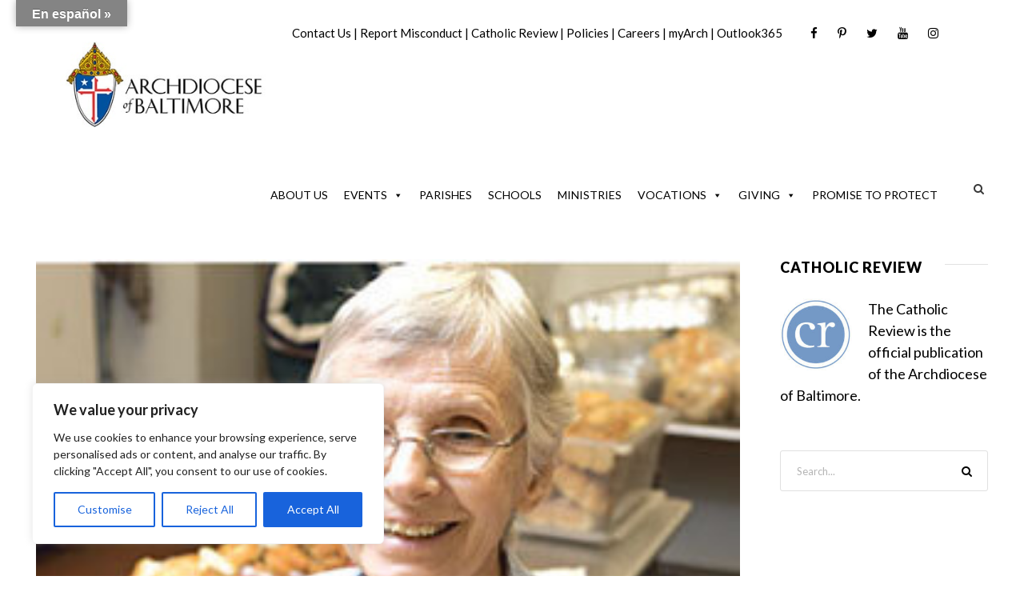

--- FILE ---
content_type: text/html; charset=utf-8
request_url: https://www.google.com/recaptcha/api2/aframe
body_size: 173
content:
<!DOCTYPE HTML><html><head><meta http-equiv="content-type" content="text/html; charset=UTF-8"></head><body><script nonce="A_nTDADn3aH6eDMm-xBnnw">/** Anti-fraud and anti-abuse applications only. See google.com/recaptcha */ try{var clients={'sodar':'https://pagead2.googlesyndication.com/pagead/sodar?'};window.addEventListener("message",function(a){try{if(a.source===window.parent){var b=JSON.parse(a.data);var c=clients[b['id']];if(c){var d=document.createElement('img');d.src=c+b['params']+'&rc='+(localStorage.getItem("rc::a")?sessionStorage.getItem("rc::b"):"");window.document.body.appendChild(d);sessionStorage.setItem("rc::e",parseInt(sessionStorage.getItem("rc::e")||0)+1);localStorage.setItem("rc::h",'1768652201964');}}}catch(b){}});window.parent.postMessage("_grecaptcha_ready", "*");}catch(b){}</script></body></html>